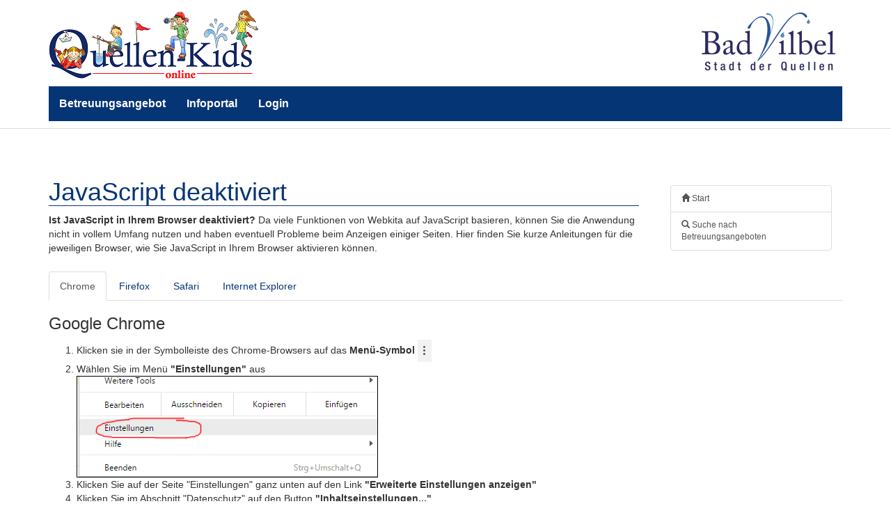

--- FILE ---
content_type: text/html;charset=UTF-8
request_url: https://www.webkita2.de/bad-vilbel/nojavascript;jsessionid=77E5B7798565B4B0E41D871DA10385C4?0
body_size: 7189
content:

<!DOCTYPE html PUBLIC "-//W3C//DTD XHTML 1.0 Strict//EN" "http://www.w3.org/TR/xhtml1/DTD/xhtml1-strict.dtd">
<html xmlns="http://www.w3.org/1999/xhtml">
<head><link rel="stylesheet" type="text/css" href="./bs-3.4.1/css/bootstrap.min-ver-7F89537EAF606BFF49F5CC1A7C24DBCA.css" />
<script type="text/javascript" src="./wicket/resource/org.apache.wicket.resource.JQueryResourceReference/jquery/jquery-3.4.1-ver-D19AFC7779BBA20E96683BE58B330F62.js"></script>
<script type="text/javascript" src="./wicket/resource/org.apache.wicket.ajax.AbstractDefaultAjaxBehavior/res/js/wicket-ajax-jquery-ver-3A8C326A8436172FC95523D517EBC88B.js"></script>
<script type="text/javascript" id="wicket-ajax-base-url">
/*<![CDATA[*/
Wicket.Ajax.baseUrl="nojavascript?0";
/*]]>*/
</script>
<link rel="stylesheet" type="text/css" href="font-awesome/css/font-awesome.min.css" />
<link rel="stylesheet" type="text/css" href="./wicket/resource/de.webkita.sb.common.ui.dashboard.SBDashboardPanel/SBDashboardPanel-ver-7A5EF4E00FA2032CAF07822BD218D68C.css" />
<link rel="stylesheet" type="text/css" href="https://cdnjs.cloudflare.com/ajax/libs/bootstrap-icons/1.10.5/font/bootstrap-icons.min.css" />
<link rel="stylesheet" type="text/css" href="./wicket/resource/de.webkita.pub.basebs.PublicBsWithLoginNavPanel/PublicBsWithLoginNavPanel-ver-1D5E9953F5D4EF8C76E2F17589CC7479.css" />
<script type="text/javascript" id="bootstrap-js" src="./bs-3.4.1/js/bootstrap.min-ver-2F34B630FFE30BA2FF2B91E3F3C322A1.js"></script>
<script type="text/javascript" src="./wicket/resource/de.agilecoders.wicket.extensions.markup.html.bootstrap.form.select.SelectJSReference/js/bootstrap-select-ver-B0EE8F4771FE9DC13FE8EAD0BF56AAB0.js"></script>
<link rel="stylesheet" type="text/css" href="./wicket/resource/de.webkita.intern.component.select.BOSSelectCSSReference/css/bootstrap-select-ver-36BB11D4C91D26D7DFD51BF73227D103.css" />
<link rel="stylesheet" type="text/css" href="./wicket/resource/de.webkita.intern.component.date.BOSBootstrapDatepickerReference/css/bootstrap-datepicker3-ver-5998447833DAA2C4620BE9686167D715.css" />
<script type="text/javascript" src="./wicket/resource/de.webkita.intern.component.date.BOSBootstrapDatepickerJsReference/js/bootstrap-datepicker-ver-7FED560655635AA81751CE0E8EDFC486.js"></script>
<script type="text/javascript" src="./wicket/resource/de.webkita.intern.component.date.BOSBootstrapDatepickerLangJsReference/locales/bootstrap-datepicker.de.min-ver-E379A61BAC6FB9CB1432AE048C00A2D4.js"></script>
<link rel="stylesheet" type="text/css" href="./wicket/resource/org.apache.wicket.extensions.ajax.markup.html.autocomplete.DefaultCssAutoCompleteTextField/DefaultCssAutoCompleteTextField-ver-36F7D39290145F0E7F84256F4D70471A.css" />
<script type="text/javascript" src="./wicket/resource/org.apache.wicket.extensions.ajax.markup.html.autocomplete.AutoCompleteBehavior/wicket-autocomplete-ver-87B4D8FBE8F6868632A6330A5F230215.js"></script>
<script type="text/javascript" >
/*<![CDATA[*/
Wicket.Event.add(window, "domready", function(event) { new Wicket.AutoComplete({"u":"./nojavascript;jsessionid=77E5B7798565B4B0E41D871DA10385C4?0-1.0-ConfirmationModal-Form-AdressFieldSection-Adress-Form-AdresseLokal-AdrForm-Strasse-formgroup-formgroup_body-Strasse","c":"ide","wr":false,"dt":"html"}, {preselect: false,maxHeight: 200,adjustInputWidth: true,useSmartPositioning: false,showListOnEmptyInput: false,ignoreBordersWhenPositioning: true,showListOnFocusGain: false,throttleDelay: 300,minInputLength: 1,parameterName: 'q',showCompleteListOnFocusGain: false});;});
/*]]>*/
</script>
<script type="text/javascript" src="js/bsmultimodal.js"></script>

<title>webKITA - Online</title>

<meta http-equiv="Content-Type" content="text/html; charset=UTF-8" />
<meta http-equiv="content-language" content="de" />
<meta http-equiv="Cache-Control" content="no-cache, no-store" />
<meta http-equiv="Pragma" content="no-cache" />
<meta http-equiv="Expires" content="0" />
<link rel="shortcut icon" href="pubres/favicon32.png" type="image/png">
<link rel="shortcut icon" href="pubres/favicon16.png" type="image/png">
<link rel="shortcut icon" href="pubres/favicon.ico" type="image/x-icon">
<link rel="apple-touch-icon" sizes="180x180" href="/apple-touch-icon.png">

<meta name="viewport" content="width=device-width, initial-scale=1">

<meta name="charset" content="UTF-8" />
<link rel="stylesheet" type="text/css" href="./wicket/resource/de.webkita.pub.basebs.ExternBsBasePage/ExternBsBasePage-ver-688D79FBC8C1C6845012F6DF21137733.css" />
<link rel="stylesheet" type="text/css" href="pubres/base-3.26.65.css" media="screen, projection" />
<link rel="stylesheet" type="text/css" href="pubres/print-3.26.65.css" media="print" />
<link rel="stylesheet" type="text/css" href="./bs-3.4.1/css/bootstrap.min-ver-7F89537EAF606BFF49F5CC1A7C24DBCA.css" media="print" />
<script type="text/javascript" src="js/focusHandler.js"></script>
<script type="text/javascript" src="js/offcanvas.js"></script>
<script type="text/javascript" >
/*<![CDATA[*/
Wicket.Event.add(window, "domready", function(event) { 
Wicket.Ajax.ajax({"u":"./nojavascript;jsessionid=77E5B7798565B4B0E41D871DA10385C4?0-1.0-DeleteBenutzerModal-dialog-footer-buttons-0-button","m":"POST","c":"id1d","f":"id1c","sc":"DeleteBenutzerModal:dialog:footer:buttons:0:button","e":"click"});;
Wicket.Ajax.ajax({"u":"./nojavascript;jsessionid=77E5B7798565B4B0E41D871DA10385C4?0-1.0-DeleteBenutzerModal-dialog-footer-buttons-1-button","c":"id1f","bsh":[function(attrs, jqXHR, settings){document.location.hash='id1e';$('#id1e').modal('hide');}],"e":"click"});;
var PasswordtogglePwElement = document.getElementById('PasswordtogglePw');
if (PasswordtogglePwElement) {PasswordtogglePwElement.addEventListener('change', function (e) {
    const passwordInput = document.getElementById('id1');
    if (e.target.checked) {
        passwordInput.type = 'text';
    } else {
        passwordInput.type = 'password';
    }
});};
$('#id1e').modal({keyboard:true, show:false});
    function scrollToAnchor(anchor) {        var element = document.querySelector(anchor);        if (element) {            element.scrollIntoView({ behavior: 'smooth', block: 'center' });        }    }    if (window.location.hash) {        scrollToAnchor(window.location.hash);    };
Wicket.Ajax.ajax({"u":"./nojavascript;jsessionid=77E5B7798565B4B0E41D871DA10385C4?0-1.0-ConfirmationModal-dialog-footer-buttons-0-button","m":"POST","c":"id21","f":"id20","sc":"ConfirmationModal:dialog:footer:buttons:0:button","i":"id21--ajax-indicator","e":"click"});;
Wicket.Ajax.ajax({"u":"./nojavascript;jsessionid=77E5B7798565B4B0E41D871DA10385C4?0-1.0-ConfirmationModal-dialog-footer-buttons-1-button","c":"id23","bsh":[function(attrs, jqXHR, settings){document.location.hash='id22';$('#id22').modal('hide');}],"e":"click"});;
$('#id7').selectpicker({"container":"body"});;
$('#id8').datepicker({"autoclose":true,"todayHighlight":true,"language":"de","format":"dd.mm.yyyy"});;
Wicket.Ajax.ajax({"u":"./nojavascript;jsessionid=77E5B7798565B4B0E41D871DA10385C4?0-1.0-ConfirmationModal-Form-AdressFieldSection-Adress-Form-AdrSelection-formgroup-formgroup_body-AdrSelection","m":"POST","c":"idd","e":"change"});;
Wicket.Ajax.ajax({"u":"./nojavascript;jsessionid=77E5B7798565B4B0E41D871DA10385C4?0-1.1-ConfirmationModal-Form-AdressFieldSection-Adress-Form-AdrSelection-formgroup-formgroup_body-AdrSelection","m":"POST","c":"idd","e":"change"});;
$('#idd').selectpicker({"container":"body"});;
$('#id24').modal({keyboard:true, show:false});
$(document).ready(function(){$('[data-toggle="popover"]').popover(); });;
$('#id1a').datepicker({"autoclose":true,"todayHighlight":true,"language":"de","format":"dd.mm.yyyy","endDate":"13.12.2025"});;
$('#id1b').datepicker({"autoclose":true,"todayHighlight":true,"language":"de","format":"dd.mm.yyyy","endDate":"13.12.2025"});;
$('#id22').modal({keyboard:true, show:false});
Wicket.Event.publish(Wicket.Event.Topic.AJAX_HANDLERS_BOUND);
;});
/*]]>*/
</script>
</head>

<body class="wk_body_style">

	<nav class="navbar navbar-fixed-top" style="padding-top: 5px; background: #fff;">
		<div class="container">
			<div class="wk_navbar_background">
				<div class="header-bad-vilbel">
					<a href="./start;jsessionid=77E5B7798565B4B0E41D871DA10385C4">
						<img class="img-responsive header-quellenkids" src="pubres/logo-quellenkids.png" alt="Logo Kitaportal Qellenkids">
					</a>
					<div>
						<img class="img-responsive header-logo" src="pubres/logo-bad-vilbel.png" alt="Logo Bad Vilbel">
					</div>
				</div>
				<div class="navbar-header">
					<button aria-controls="navbar" aria-expanded="false" data-target="#navbar" data-toggle="collapse" class="navbar-toggle collapsed" type="button">
						<span class="sr-only">Toggle navigation</span>
						<span class="icon-bar"></span>
						<span class="icon-bar"></span>
						<span class="icon-bar"></span>
					</button>
				</div>
				<div id="navbar" class="collapse navbar-collapse">
					<ul class="nav navbar-nav">
						<li>
							<a href="./suche;jsessionid=77E5B7798565B4B0E41D871DA10385C4">Betreuungsangebot</a>
						</li>
						<li>
							<a href="./infoportal;jsessionid=77E5B7798565B4B0E41D871DA10385C4">Infoportal</a>
						</li>

						

						<li id="id25"><a href="./sb/login;jsessionid=77E5B7798565B4B0E41D871DA10385C4">Login</a></li>

						
					</ul>
				</div>
			</div>
		</div>
	</nav>
	<div id="id1e" class="modal" tabindex="-1" data-backdrop="false" role="dialog" aria-labelledby="id26" aria-hidden="true">
            <div class="modal-dialog modal-lg">
                <div class="modal-content">
                    <div class="modal-header">
                        <button type="button" class="close" data-dismiss="modal" aria-hidden="true" id="id27">&times;</button>
                        <h4 class="modal-title" id="id26">Elternkonto löschen</h4>
                    </div>
                    <div class="modal-body">
                        
		
		<br>
		<div style="margin-bottom: 20px; max-height: 400px; overflow:auto;" id="id28">Sind Sie sicher, dass Sie Ihr Benutzerkonto löschen möchten? Alle Ihre abgegebenen Vormerkungen und erhaltenen Platzangebote werden gelöscht!</div>
		<form id="id1c" method="post" action="./nojavascript;jsessionid=77E5B7798565B4B0E41D871DA10385C4?0-1.-DeleteBenutzerModal-Form"><div style="width:0px;height:0px;position:absolute;left:-100px;top:-100px;overflow:hidden" class="hidden-fields"><input type="text" tabindex="-1" autocomplete="off"/><input type="submit" tabindex="-1" name="DeleteBenutzerModal:dialog:footer:buttons:0:button" onclick=" var b=document.getElementById('id1d'); if (b!=null&amp;&amp;b.onclick!=null&amp;&amp;typeof(b.onclick) != 'undefined') {  var r = Wicket.bind(b.onclick, b)(); if (r != false) b.click(); } else { b.click(); };  return false;"  /></div>
			<div class="row">
				<div class="col-xs-12"><div class=" form-group required">
            <label class="control-label" for="id1">Bitte geben Sie zur Überprüfung Ihr Benutzerkennwort ein</label>
            
            

            <div class="input-group"><input class="form-control" type="password" placeholder="" value="" name="Password:formgroup:formgroup_body:Password" id="id1"/><span class="input-group-addon"><input type="checkbox" id="PasswordtogglePw"> Zeigen</span></div>
            
             <div class="row">
            	<div class="col-xs-12">
            		
		            
		            
	            </div>
            </div>

            
            
        </div></div>
			</div>
		</form>
	
                    </div>
                    <div class="modal-footer">
                        
                            <button type="button" id="id1d" class="btn  btn-danger">
            <i class="glyphicon glyphicon-remove"></i>&nbsp;Benutzerkonto löschen
        </button>
                        
                            <button type="button" id="id1f" data-dismiss="modal" class="btn  btn-default">Abbrechen</button>
                        
                    </div>
                </div>
            </div>
        </div>
	<div id="id29" style="display:none" data-wicket-placeholder=""></div>
	<div class="col-xs-12" style="color: red;" id="id2a">
            
        </div>
	
		<div class="container wk_container_formatter">
			


	<noscript>
		<div class="alert alert-warning">
			<div class="row">
				<div class="col col-xs-12 col-sm-2 text-center">
					<span class="glyphicon glyphicon-warning-sign" aria-hidden="true"
						style="font-size: 50px;"></span>
				</div>
				<div class="col col-xs-12 col-sm-10">
					<strong>Ist JavaScript in Ihrem Browser deaktiviert?</strong>&nbsp;<span>Da
						viele Funktionen von Webkita auf JavaScript basieren, können Sie
						die Anwendung nicht in vollem Umfang nutzen und haben eventuell
						Probleme beim Anzeigen einiger Seiten. Hier finden Sie kurze
						Anleitungen für die jeweiligen Browser, wie Sie JavaScript in
						Ihrem Browser aktivieren können.</span>
				</div>
			</div>
			<div class="row">
			<div class="col col-xs-12 text-center">
				<a href="./nojavascript;jsessionid=77E5B7798565B4B0E41D871DA10385C4" class="btn  btn-lg btn-link">
            <i class="glyphicon glyphicon-arrow-right"></i>&nbsp;Anleitung: JavaScript aktivieren
        </a>
			</div>
			</div>
		</div>
	</noscript>



		</div>
		
		
		<div>
		
		
		<div class="visible-xs visible-sm visible-md">
		
		
		
		
		
		
		
		
		
				
		
		
		</div>
			<div class="container">
				<div class="row row-offcanvas row-offcanvas-right">
					
						
					<div class="col-md-8 col-lg-9 ">
						<div class="row">
							<div class="col-md-12" style="margin-top:20px;" id="id2b">
<div class="clearfix container">
	<div >
		<div class = "sb-dashboard" ></div>
	</div>
	<div id="endOfDashboard"></div>
</div> 
</div>
						</div>
						<div class="row">
							<div class="col-md-12">
								<h1 class="wk_page_headline">JavaScript deaktiviert</h1>
								<p class="wk_menu_button hidden-sm hidden-xs hidden-md hidden-xm hidden-lg">
									<button class="btn btn-primary btn-xs" data-toggle="offcanvas" type="button" name="ContainerFluid:MenuCanvas:ContentContainer:ToggleButton" id="id2c">
            Menü
        </button>
								</p>
							</div>
							
							
							<div class="wk_page_description col-md-12">
								<p><strong>Ist JavaScript in Ihrem Browser deaktiviert?</strong> Da viele Funktionen von Webkita auf JavaScript basieren, können Sie die Anwendung nicht in vollem Umfang nutzen und haben eventuell Probleme beim Anzeigen einiger Seiten. Hier finden Sie kurze Anleitungen für die jeweiligen Browser, wie Sie JavaScript in Ihrem Browser aktivieren können.</p>
							</div>
						</div>
							
					</div>
					<div class="wk_nav_panel col-xs-0 col-sm-0 col-md-4 col-lg-3 hidden-xs">
						
	
<div class = "hidden-xs hidden-sm hidden-md">
	<div class="wk_sidebar_nav">
		<div id="sidebar" class="col-xs-12 sidebar-offcanvas">
			<div class="list-group">
				<a class="list-group-item" href="./start;jsessionid=77E5B7798565B4B0E41D871DA10385C4">
            <i class="glyphicon glyphicon-home"></i>&nbsp;Start
        </a>
				
				
				<a id="id2d" style="display:none" data-wicket-placeholder=""></a>
				
				<a class="list-group-item" href="./suche;jsessionid=77E5B7798565B4B0E41D871DA10385C4">
            <i class="glyphicon glyphicon-search"></i>&nbsp;Suche nach Betreuungsangeboten
        </a>
				
				
				
				
				
				
				
				
				
				
			</div>
		</div>
	</div>
</div>
<div class = "visible-xs visible-sm visible-md">
			<div class = "sub">
				<div class="navbar-header" style="position: fixed !important; z-index:2;right: 50px !important; top: 150px !important; " id="id2e">
					<button aria-controls="navbar" aria-expanded="false" data-target="#secondnavbar" data-toggle="collapse" class="navbar-toggle collapsed navbar-fixed-top" type="button">
						<span class="sr-only">Toggle navigation</span>
						<span class="icon-bar"></span>
						<span class="icon-bar"></span>
						<span class="icon-bar"></span>
					</button>
				</div>
				<div id="secondnavbar" class="collapse navbar-collapse" style="position: fixed !important; z-index:2; padding: 0px;right: 50px !important; top: 150px !important; ">
					<div class="list-group">
						<a class="list-group-item" href="./start;jsessionid=77E5B7798565B4B0E41D871DA10385C4">
            <i class="glyphicon glyphicon-home"></i>&nbsp;Start
        </a>
						
						
						<a id="id2f" style="display:none" data-wicket-placeholder=""></a>
						
						<a class="list-group-item" href="./suche;jsessionid=77E5B7798565B4B0E41D871DA10385C4">
            <i class="glyphicon glyphicon-search"></i>&nbsp;Suche nach Betreuungsangeboten
        </a>
						
						
						
						
						
						
						
						
						
						
					</div>
			</div>
		</div>
</div>


					</div>		
				</div>
			</div>
			
	<div class="container">
		
		<div>

<!-- 	<div class="panel panel-default">
		<div class="panel-body"> -->

			<!-- <p wicket:id="info"></p> -->

			<div class="tabbable">
            <ul class="nav nav-tabs">
                <li class="tab0 active"><a href="./nojavascript;jsessionid=77E5B7798565B4B0E41D871DA10385C4?0-1.-howto-tabs-tabs~container-tabs-0-link"><span>Chrome</span></a></li><li class="tab1"><a href="./nojavascript;jsessionid=77E5B7798565B4B0E41D871DA10385C4?0-1.-howto-tabs-tabs~container-tabs-1-link"><span>Firefox</span></a></li><li class="tab2"><a href="./nojavascript;jsessionid=77E5B7798565B4B0E41D871DA10385C4?0-1.-howto-tabs-tabs~container-tabs-2-link"><span>Safari</span></a></li><li class="tab3"><a href="./nojavascript;jsessionid=77E5B7798565B4B0E41D871DA10385C4?0-1.-howto-tabs-tabs~container-tabs-3-link"><span>Internet Explorer</span></a></li>
            </ul>
            <div class="tab-content">


	<h3>Google Chrome</h3>

	

	<ol>
		<li>Klicken sie in der Symbolleiste des Chrome-Browsers auf das <strong>Menü-Symbol</strong>
			<img alt="Menü-Symbol in Chrome" src="images/nojavascript/chrome-menu.png"></img>
		</li>
		<li>Wählen Sie im Menü <strong>"Einstellungen"</strong> aus <img style="max-width: 60%; border: 1px solid black;" class="img-responsive" alt="Einstellungen auswählen" src="images/nojavascript/chrome-einstellungen.png"></img>
		</li>

		<li>Klicken Sie auf der Seite "Einstellungen" ganz unten auf den
			Link <strong>"Erweiterte Einstellungen anzeigen"</strong>

		</li>
		<li>Klicken Sie im Abschnitt "Datenschutz" auf den Button <strong>"Inhaltseinstellungen..."</strong>
			<img style="max-width: 60%; border: 1px solid black;" class="img-responsive" alt="Button Inhaltseinstellungen" src="images/nojavascript/chrome-inhaltseinstellungen.png"></img>
		</li>
		<li>Im Fenster "Inhaltseinstellungen" wählen Sie im Abschnitt
			"JavaScript" <strong>"Ausführung von JavaScript für alle
				Websites zulassen (empfohlen)"</strong>
		</li>
		<li>Bestätigen Sie Ihre neue Einstellung mit dem Button <strong>"Fertig"</strong>
			<img style="max-width: 60%; border: 1px solid black;" class="img-responsive" alt="Javascript aktivieren" src="images/nojavascript/chrome-enable.png"></img>
		</li>
	</ol>




	<p>Wenn Sie erneut die <a href="./start;jsessionid=77E5B7798565B4B0E41D871DA10385C4" class="btn  btn-link">
            <i class="glyphicon glyphicon-home"></i>&nbsp;Startseite
        </a> aufrufen, sollte JavaScript
		aktiviert sein und Sie können das System wieder in vollem Umfang
		nutzen.</p>

</div>
        </div>


<!-- 		</div>
	</div> -->


</div>
	
	</div>
	
			<div id="id22" class="modal" tabindex="-1" role="dialog" aria-labelledby="id30" aria-hidden="true">
            <div class="modal-dialog modal-lg">
                <div class="modal-content">
                    <div class="modal-header">
                        <button type="button" class="close" data-dismiss="modal" aria-hidden="true" id="id31">&times;</button>
                        <h4 class="modal-title" id="id30">&nbsp;</h4>
                    </div>
                    <div class="modal-body">
                        
		<div style="overflow: hidden;">
			
		</div>
		<hr>

		<form id="id20" method="post" action="./nojavascript;jsessionid=77E5B7798565B4B0E41D871DA10385C4?0-1.-ConfirmationModal-Form">
			<div id="id33" class=" form-group required">
            
            
            

            <select class="form-control" name="SelectField:formgroup:formgroup_body:SelectField" id="id7">
<option selected="selected" value="">Bitte wählen</option>
</select>
            
             <div class="row">
            	<div class="col-xs-12">
            		
		            
		            
	            </div>
            </div>

            
            
        </div>
		
			<div>
				<div class=" form-group required">
            
            
            

            <textarea rows="3" class="form-control" type="text" name="TextAreaSection:TextArea:formgroup:formgroup_body:TextArea" id="id6"></textarea>
            
             <div class="row">
            	<div class="col-xs-12">
            		
		            
		            
	            </div>
            </div>

            
            
        </div>
			</div>
			<div id="id34">
				<div class=" form-group required">
            
            
            

            <input class="form-control" type="text" placeholder="Datum" value="" name="DateSection:Date:formgroup:formgroup_body:Date" id="id8"/>
            
             <div class="row">
            	<div class="col-xs-12">
            		
		            
		            
	            </div>
            </div>

            
            
        </div>
			</div>
			<div>
				<div id="id36"><div class=" form-group required">
            
            
            

            <input class="form-control" type="text" placeholder="" value="" name="TextFieldSection:Text:formgroup:formgroup_body:Text" id="id9"/>
            
             <div class="row">
            	<div class="col-xs-12">
            		
		            
		            
	            </div>
            </div>

            
            
        </div></div>
			</div>
			
			<div>
				<div id="id37"><div class=" form-group required">
            
            
            

            <input class="form-control" type="text" placeholder="" value="" name="TimeFieldSection:Time:formgroup:formgroup_body:Time" id="ida"/>
            
             <div class="row">
            	<div class="col-xs-12">
            		
		            
		            
	            </div>
            </div>

            
            
        </div></div>
			</div>
			
			<div>
				<div id="id38"><div class=" form-group required">
            
            
            

            <input class="form-control" type="text" placeholder="" value="" name="IntegerFieldSection:Integer:formgroup:formgroup_body:Integer" id="idb"/>
            
             <div class="row">
            	<div class="col-xs-12">
            		
		            
		            
	            </div>
            </div>

            
            
        </div></div>
			</div>
			
			<div>
				<div id="id39">
	<div id="id3a">
		<span>

	<a href="#/" style="margin-left:8px;" title="Kurzhilfe &#039;Adresse&#039;" data-toggle="popover" data-trigger="focus" data-content="Geben Sie hier bitte Ihren Hauptwohnsitz an">
		<span class="glyphicon glyphicon-question-sign" aria-hidden="true"></span>
	</a>

	<div id="id24" class="modal fade" tabindex="-1" role="dialog" aria-labelledby="id3b" aria-hidden="true">
            <div class="modal-dialog">
                <div class="modal-content">
                    <div class="modal-header">
                        <button type="button" class="close" data-dismiss="modal" aria-hidden="true" id="id3c">&times;</button>
                        <h4 class="modal-title" id="id3b">Kurzhilfe &#039;Adresse&#039;</h4>
                    </div>
                    <div class="modal-body">
                        
		<div style="overflow: hidden;">
		<span>Geben Sie hier bitte Ihren Hauptwohnsitz an</span>
		</div>
		
	
                    </div>
                    
                </div>
            </div>
        </div>

</span> <span>Stadt Bad Vilbel</span>

		<span><div id="id3d" class=" form-group required">
            <label class="control-label" for="idd">Anschrift</label>
            
            

            <select class="form-control" name="AdressFieldSection:Adress:Form:AdrSelection:formgroup:formgroup_body:AdrSelection" id="idd">
<option selected="selected" value="2">Adresse innerhalb der Stadt Bad Vilbel</option>
<option value="3">Adresse außerhalb der Stadt Bad Vilbel</option>
</select>
            
             <div class="row">
            	<div class="col-xs-12">
            		
		            
		            
	            </div>
            </div>

            
            
        </div></span> <br />

		<div id="id3e">
	<div class="form-group" id="id3f">
		<div class="row">
			<div class="col-md-6">
				<div class=" form-group required">
            <label class="control-label" for="ide">Straße</label>
            
            

            <input class="form-control" type="text" placeholder="" value="" name="AdressFieldSection:Adress:Form:AdresseLokal:AdrForm:Strasse:formgroup:formgroup_body:Strasse" id="ide" autocomplete="off" maxlength="200"/>
            
             <div class="row">
            	<div class="col-xs-12">
            		
		            
		            
	            </div>
            </div>

            
            <p class="help-block">Bitte geben Sie die Anfangsbuchstaben der Straße ein und wählen Sie die Straße aus der Vorschlagsliste aus.</p>
        </div>
			</div>
			<div id="id40" style="display:none" data-wicket-placeholder=""></div>
			<div class="col-md-3">
				<div class=" form-group required">
            <label class="control-label" for="idf">Hausnummer</label>
            
            

            <input class="form-control" type="text" placeholder="" value="" name="AdressFieldSection:Adress:Form:AdresseLokal:AdrForm:Hausnummer:formgroup:formgroup_body:Hausnummer" id="idf" maxlength="10"/>
            
             <div class="row">
            	<div class="col-xs-12">
            		
		            
		            
	            </div>
            </div>

            
            
        </div>
			</div>
			<div class="col-md-3">
				<div class=" form-group">
            <label class="control-label" for="id10">Zusatz</label>
            
            

            <input class="form-control" type="text" placeholder="" value="" name="AdressFieldSection:Adress:Form:AdresseLokal:AdrForm:HausNrZusatz:formgroup:formgroup_body:HausNrZusatz" id="id10" maxlength="20"/>
            
             <div class="row">
            	<div class="col-xs-12">
            		
		            
		            
	            </div>
            </div>

            
            <p class="help-block">Zusatz zur Hausnummer, z. B. a</p>
        </div>
			</div>
		</div>
		<div class=" form-group">
            <label class="control-label" for="id12">Straßenzusatz</label>
            
            

            <input class="form-control" type="text" placeholder="" value="" name="AdressFieldSection:Adress:Form:AdresseLokal:AdrForm:StrasseZusatz:formgroup:formgroup_body:StrasseZusatz" id="id12" maxlength="80"/>
            
             <div class="row">
            	<div class="col-xs-12">
            		
		            
		            
	            </div>
            </div>

            
            <p class="help-block">Sonstige Erläuterungen zur Straße</p>
        </div>
	<input type="hidden" value="jg71ITPGCEfRIxHOm8YPjAWggG4" name="AdressFieldSection:Adress:Form:AdresseLokal:AdrForm:csrfToken"/></div>
</div>

		<div id="id41" style="display:none" data-wicket-placeholder=""></div>

		<div class="row">
			<div id="id42" style="display:none" data-wicket-placeholder=""></div>
		</div>

		<div>
            
        </div>
		<input type="hidden" value="jg71ITPGCEfRIxHOm8YPjAWggG4" name="AdressFieldSection:Adress:Form:csrfToken"/>
	</div>
</div>
			</div>
			
			<div id="id43">
	<div id="id44">
		<div class="row">
			<div class="col-md-12">
				<label>Bitte geben Sie an, wann und wie die Eltern Sie beauftragt haben, die Daten zu bearbeiten.</label>
			</div>
		</div>
		<div class="col-md-12">
				<div style="color: red;" id="id45">
            
        </div>
			</div>
		<div class="row">
			<div class="col-md-4"><div class=" form-group">
            <label class="control-label" for="id1a">Eltern sind erschienen am:</label>
            
            

            <input class="form-control" type="text" placeholder="Datum" value="" name="AnalogBearbeiten:Form:DatumElternErschienAm:formgroup:formgroup_body:DatumElternErschienAm" id="id1a"/>
            
             <div class="row">
            	<div class="col-xs-12">
            		
		            
		            
	            </div>
            </div>

            
            
        </div></div>
			<div class="col-md-4"><div class=" form-group">
            <label class="control-label" for="id1b">Siehe Schriftstück vom:</label>
            
            

            <input class="form-control" type="text" placeholder="Datum" value="" name="AnalogBearbeiten:Form:DatumSchriftstueckVom:formgroup:formgroup_body:DatumSchriftstueckVom" id="id1b"/>
            
             <div class="row">
            	<div class="col-xs-12">
            		
		            
		            
	            </div>
            </div>

            
            
        </div></div>
			<input type="hidden" value="jg71ITPGCEfRIxHOm8YPjAWggG4" name="AnalogBearbeiten:Form:csrfToken"/>
		</div>
	</div>
</div>
			
			<div>
				<div id="id46"><div class="checkbox"><label for="id47"><input type="checkbox" name="SichtbarimElternkontoFieldSection:SichtbarimElternkonto:label:SichtbarimElternkonto" id="id47"></input> Sichtbar im Elternkonto</label></div></div>
			</div>
			
			
			<div id="id48">
            
        </div>
		</form>
	
                    </div>
                    <div class="modal-footer">
                        
                            <button type="button" id="id21" class="btn  btn-success">
            <i class="glyphicon glyphicon-ok"></i>&nbsp;OK
        </button><span style="display:none;" class="wicket-ajax-indicator" id="id21--ajax-indicator"><img src="./wicket/resource/org.apache.wicket.ajax.AbstractDefaultAjaxBehavior/indicator-ver-03CE3DCC84AF110E9DA8699A841E5200.gif" alt=""/></span>
                        
                            <button type="button" id="id23" data-dismiss="modal" class="btn  btn-default">Abbrechen</button>
                        
                    </div>
                </div>
            </div>
        </div>
		</div>
	
		<div class="wk_notification_container hidden-xs hidden-sm hidden-md" style="width: 400px; position: fixed; bottom: 50px; right: 30px; z-index: 999999;" id="id49">
	
</div>
		<div class="wk_notification_container visible-xs visible-sm visible-md" style="position: fixed; bottom: 50px; right: 10px; z-index: 999999;" id="id4a">
	
</div>
	
	<div class="footer">
		<div class="container-fluid">
			<div class="row">
				<div class="col-xs-12">
					<a id="footer-link" href="./nojavascript;jsessionid=77E5B7798565B4B0E41D871DA10385C4?0-1.-Impressum" class="btn  btn-link">
            Impressum
        </a>
					<a style="color: #fff;" href="./nojavascript;jsessionid=77E5B7798565B4B0E41D871DA10385C4?0-1.-Datenschutz" class="btn  btn-link">
            Datenschutz
        </a>
					<div class="pull-right">
						<div id="footer-link">powered by webKITA 3.26.65 <a href="https://www.webkita.de" target="_blank">www.webkita.de</a></div>
					</div>
				</div>
			</div>
		</div>
	</div>
</body>
</html>

--- FILE ---
content_type: text/css
request_url: https://www.webkita2.de/bad-vilbel/wicket/resource/de.webkita.sb.common.ui.dashboard.SBDashboardPanel/SBDashboardPanel-ver-7A5EF4E00FA2032CAF07822BD218D68C.css
body_size: 313
content:
@charset "ISO-8859-1";


.btn-custom {
            display: inline-block;
            margin: 5px;
            padding: 10px;
}
        
.btn-custom i {
	font-size: 40px;
    width: 45px;
	height: 50px;
    display: block;
}

.sb-dashboard {
    display: flex;
    flex-wrap: wrap;
}

.sb-dashboard-tile {
    flex: 1 1 auto;
}

@charset "ISO-8859-1";

.lbl-custom
{
	text-align:center; 
	width: 80px; 
	overflow-wrap: break-word; 
	hyphens: auto; 
	font-size:12px;
}



--- FILE ---
content_type: text/css
request_url: https://www.webkita2.de/bad-vilbel/wicket/resource/de.webkita.pub.basebs.PublicBsWithLoginNavPanel/PublicBsWithLoginNavPanel-ver-1D5E9953F5D4EF8C76E2F17589CC7479.css
body_size: 1712
content:
@CHARSET "UTF-8";

.navbar-aside {
    position: fixed !important;
    top: 100px !important;
    left: -250px;
    width: 250px;
    height: 100%;
    background-color: #333;
    overflow-x: hidden;
    transition: 0.3s;
    padding-top: 60px;
}

.sub {

}

.sub .navbar-header {
	background-color: #fff;
}

.sub .navbar-toggle{
	margin-right:0px;
}

.sub .navbar-header button{
	margin-top:0px;
	margin-bottom:0px;
}

@media screen and (min-width: 768px) {
	
    .sub .navbar-collapse.collapse {
        display: none !important;
        height: auto !important;
        padding-bottom: 0;
        overflow: visible !important;
    }
	.sub .collapse.in {
		display: block !important;
	}
	.sub .navbar-toggle {
        display: block !important;
    }
}

@media screen and (max-width: 768px) {

    .navbar-aside {
        left: -250px; /* Hidden by default */
    }

    .navbar-aside.active {
        left: 0; /* Show the sidebar when active */
    }

}

.form-group.required .control-label:after
{ 
    color: #d00;
    content: "*";
    position: absolute;
    margin-left: 5px;
    margin-top:0px;
	font-weight: bold;
	font-size: 14px;
}

.datenschutz_text
{
	max-height: 400px;
	height: 400px;
	border: 1px solid #cccccc;
	padding: 5px;
	overflow: auto;
	background: #ffffff;
	border-radius: 4px;
}





a,
a.btn.btn-link
{
	color: #ea540f;
}

.wk_ip_background a.a.btn.btn-link
{
	color: #337ab7;
}

.wk_ip_background
{
	background-color: #eee;
	margin-top: -15px;
}

.jumbotron p
{
	font-size: 14px;
	font-weight: 400;
}

.wk_ip_background .container
{
	margin-top: 10px;
}

.list-unstyled
{
	margin-top: 10px;
}

a:hover,
a.btn.btn-link:hover
{
	color: #333;
}

nav.navbar_color,
{
	background-color: #fff;
}

.container .blog
{
	margin-top: 100px;
}

.navbar-default .navbar-nav > li > a,
.dropdown-menu li a,
.navbar-default .btn-link
{
	color: #ea540f;
}

.navbar-default .navbar-nav > li > a .glyphicon,
.dropdown-menu li a .glyphicon,
.navbar-default .btn-link .glyphicon
{
	color: #777;
}

.navbar-default .btn-link .glyphicon-import
{
	color: #ea540f;
}

.jumbotron,
.container
{
	background: #fff;
}

.container
{
	padding-bottom: 10px;
}

.infoportal-previewbox
{
	margin-bottom: 0.5em;
	padding-bottom: 0.5em;
	padding-left: 0.5em;
	border: 1px solid #f0f0f0;
	border-radius: 6px 6px 6px 6px;
	background-color: #f9f9f9;
}

.infoportal-preview
{
	height: 11.1em;
	margin-bottom: 1em;
	overflow: hidden;
}

.child_article .bottom_buttom
{
	position: absolute;
	bottom: 0;
}

.child_article.header_content
{
	
}

.child_article
{
	padding: 0 10px;
}

.modal-footer
{
	background-color: #f5f5f5;
	border-radius: 0 0 6px 6px;
}

.panel-title a
{
	color: #ea540f;
	display: block;
}

.panel-group .panel
{
	border: 1px solid #e5e5e5;
}

.header_border
{
	border-bottom: 1px solid #e5e5e5;
}

h1.Headline
{
	color: #ea540f;
	border-bottom: 1px solid #ea540f;
}

.uebersicht a.btn
{
	padding: 0;
}
.addButton
{
	margin-bottom: 10px;
}

ul.dropdown-menu li a.btn
{
	text-align: left;
}

.wk_kachel
{
	background: #fafafa;
	border: 1px solid #ddd; 
	border-radius: 4px;
	padding: 5px;
	height: 100%;
	min-width: 320px;
	box-shadow: 1px 1px 2px;
}

.wk_kachel:hover
{
	box-shadow: 2px 2px 3px;
}

.wk_kachel:hover h2
{
	color: #ea540f;
}

#listeElement .col-lg-3.col-md-4.col-sm-6.col-xs-12
{
	margin: 10px 0;
}

.wk_kachel a span.hyperspan
{
	opacity: 3;
	position: absolute;
	width: 94%;
	height: 100%;
	left: 0;
	top: 0;
	z-index: 1;
	margin-left: 10px;
}

.navbar-header .navbar-brand
{
	float: none;
}

.table.table-hover tr:hover
{
	cursor: pointer;
}

.table.table-hover tr.navigation:hover,
.table.table-hover tr.headers:hover
{
	cursor: auto;
}

table.table
{
	background-color: #fff;
	border: 1px solid #ddd;
}

.uebersicht .btn.btn-success,
.uebersicht .btn.btn-disabled
{
	margin: 5px 0;
	padding: 0 5px;
}

.uebersicht img
{
	margin: 5px 0;
}

.wk_button_abstand
{
	margin-top: 10px;
}

.wk_intern_container
{
	background-color: #fff;
}

.wk_intern_container h1
{
	color: #ea540f;
	border-bottom: 2px solid #ea540f;
}

.wk_einr_table
{
	margin-top: 20px;
}

.wk_sub_panel
{
	float: left;
	margin-top: 20px;
}

.wk_sdv_panel
{
	margin-top: 20px;
	height: 90%;
}

.wk_sdv_subpanel
{
	border: 1px solid #ddd;
	border-radius: 4px 4px 0 0;
	padding: 5px;
	height: 100%;
}

.wk_bearbeiten_button
{
	margin-bottom: 5px;
	/*float: right;*/
}

.wk_label_Panel
{
	font-weight: bold;
}

.wicket-aa-container
{
	z-index: 5000 !important;
}

.form-group.required .control-label:after
{ 
    color: #d00;
    content: "*";
    position: absolute;
    margin-left: 5px;
    margin-top:0px;
	font-weight: bold;
	font-size: 14px;
}

/* Übersteuert display: block aus Bootstrap 3.3.2. Wird benötigt, Navbar nicht zu hoch wird */
.navbar-brand > img
{
	display: inline-block;
}

.wk_choose_button
{
	margin-bottom: 10px;
}

.input-group .input-group-addon.glyphicon.glyphicon-asterisk
{
	color: #dc4442;
	font-size: 10px;
	padding: 6px 10px;
}

.has-error .btn-default
{
	border-color: #a94442;
	color: #a94442;
}

.tooltip-wrapper {
    display: inline-block;
}

.jumbotron h1
{
	font-size: 40px;
}

td.wk_freigabe_highlight
{
	background-color: #f7f7f9;
}

.wk_underline
{
	border-bottom: 1px solid #e5e5e5;
}

.vjs-poster
{
	background-color: #FFF;
}

--- FILE ---
content_type: text/css
request_url: https://www.webkita2.de/bad-vilbel/wicket/resource/de.webkita.intern.component.select.BOSSelectCSSReference/css/bootstrap-select-ver-36BB11D4C91D26D7DFD51BF73227D103.css
body_size: 2563
content:
/*!
 * Bootstrap-select v1.13.10 (https://developer.snapappointments.com/bootstrap-select)
 *
 * Copyright 2012-2019 SnapAppointments, LLC
 * Licensed under MIT (https://github.com/snapappointments/bootstrap-select/blob/master/LICENSE)
 */
select.bs-select-hidden, .bootstrap-select>select.bs-select-hidden,
	select.selectpicker {
	display: none !important;
}

.bootstrap-select {
	width: 220px \0;
	/*IE9 and below*/
	vertical-align: middle;
}

.bootstrap-select>.dropdown-toggle {
	position: relative;
	width: 100%;
	text-align: right;
	white-space: nowrap;
	display: -webkit-inline-box;
	display: -webkit-inline-flex;
	display: -ms-inline-flexbox;
	display: inline-flex;
	-webkit-box-align: center;
	-webkit-align-items: center;
	-ms-flex-align: center;
	align-items: center;
	-webkit-box-pack: justify;
	-webkit-justify-content: space-between;
	-ms-flex-pack: justify;
	justify-content: space-between;
}

.bootstrap-select>.dropdown-toggle:after {
	margin-top: -1px;
}

.bootstrap-select>.dropdown-toggle.bs-placeholder, .bootstrap-select>.dropdown-toggle.bs-placeholder:hover,
	.bootstrap-select>.dropdown-toggle.bs-placeholder:focus,
	.bootstrap-select>.dropdown-toggle.bs-placeholder:active {
	color: #999;
}

.bootstrap-select>.dropdown-toggle.bs-placeholder.btn-primary,
	.bootstrap-select>.dropdown-toggle.bs-placeholder.btn-secondary,
	.bootstrap-select>.dropdown-toggle.bs-placeholder.btn-success,
	.bootstrap-select>.dropdown-toggle.bs-placeholder.btn-danger,
	.bootstrap-select>.dropdown-toggle.bs-placeholder.btn-info,
	.bootstrap-select>.dropdown-toggle.bs-placeholder.btn-dark,
	.bootstrap-select>.dropdown-toggle.bs-placeholder.btn-primary:hover,
	.bootstrap-select>.dropdown-toggle.bs-placeholder.btn-secondary:hover,
	.bootstrap-select>.dropdown-toggle.bs-placeholder.btn-success:hover,
	.bootstrap-select>.dropdown-toggle.bs-placeholder.btn-danger:hover,
	.bootstrap-select>.dropdown-toggle.bs-placeholder.btn-info:hover,
	.bootstrap-select>.dropdown-toggle.bs-placeholder.btn-dark:hover,
	.bootstrap-select>.dropdown-toggle.bs-placeholder.btn-primary:focus,
	.bootstrap-select>.dropdown-toggle.bs-placeholder.btn-secondary:focus,
	.bootstrap-select>.dropdown-toggle.bs-placeholder.btn-success:focus,
	.bootstrap-select>.dropdown-toggle.bs-placeholder.btn-danger:focus,
	.bootstrap-select>.dropdown-toggle.bs-placeholder.btn-info:focus,
	.bootstrap-select>.dropdown-toggle.bs-placeholder.btn-dark:focus,
	.bootstrap-select>.dropdown-toggle.bs-placeholder.btn-primary:active,
	.bootstrap-select>.dropdown-toggle.bs-placeholder.btn-secondary:active,
	.bootstrap-select>.dropdown-toggle.bs-placeholder.btn-success:active,
	.bootstrap-select>.dropdown-toggle.bs-placeholder.btn-danger:active,
	.bootstrap-select>.dropdown-toggle.bs-placeholder.btn-info:active,
	.bootstrap-select>.dropdown-toggle.bs-placeholder.btn-dark:active {
	color: rgba(255, 255, 255, 0.5);
}

.bootstrap-select>select {
	position: absolute !important;
	bottom: 0;
	left: 50%;
	display: block !important;
	width: 0.5px !important;
	height: 100% !important;
	padding: 0 !important;
	opacity: 0 !important;
	border: none;
	z-index: 0 !important;
}

.bootstrap-select>select.mobile-device {
	top: 0;
	left: 0;
	display: block !important;
	width: 100% !important;
	z-index: 2 !important;
}

.has-error .bootstrap-select .dropdown-toggle, .error .bootstrap-select .dropdown-toggle,
	.bootstrap-select.is-invalid .dropdown-toggle, .was-validated .bootstrap-select .selectpicker:invalid+.dropdown-toggle
	{
	border-color: #b94a48;
}

.bootstrap-select.is-valid .dropdown-toggle, .was-validated .bootstrap-select .selectpicker:valid+.dropdown-toggle
	{
	border-color: #28a745;
}

.bootstrap-select.fit-width {
	width: auto !important;
}

.bootstrap-select:not([class*="col-"]):not([class*="form-control"]):not(.input-group-btn)
	{
	width: 220px;
}

.bootstrap-select>select.mobile-device:focus+.dropdown-toggle,
	.bootstrap-select .dropdown-toggle:focus {
	outline: thin dotted #333333 !important;
	outline: 5px auto -webkit-focus-ring-color !important;
	outline-offset: -2px;
}

.bootstrap-select.form-control {
	margin-bottom: 0;
	padding: 0;
	border: none;
	height: auto;
}

:not(.input-group)>.bootstrap-select.form-control:not([class*="col-"]) {
	width: 100%;
}

.bootstrap-select.form-control.input-group-btn {
	float: none;
	z-index: auto;
}

.form-inline .bootstrap-select, .form-inline .bootstrap-select.form-control:not([class*="col-"])
	{
	width: auto;
}

.bootstrap-select:not(.input-group-btn), .bootstrap-select[class*="col-"]
	{
	float: none;
	display: inline-block;
	margin-left: 0;
}

.bootstrap-select.dropdown-menu-right, .bootstrap-select[class*="col-"].dropdown-menu-right,
	.row .bootstrap-select[class*="col-"].dropdown-menu-right {
	float: right;
}

.form-inline .bootstrap-select, .form-horizontal .bootstrap-select,
	.form-group .bootstrap-select {
	margin-bottom: 0;
}

.form-group-lg .bootstrap-select.form-control, .form-group-sm .bootstrap-select.form-control
	{
	padding: 0;
}

.form-group-lg .bootstrap-select.form-control .dropdown-toggle,
	.form-group-sm .bootstrap-select.form-control .dropdown-toggle {
	height: 100%;
	font-size: inherit;
	line-height: inherit;
	border-radius: inherit;
}

.bootstrap-select.form-control-sm .dropdown-toggle, .bootstrap-select.form-control-lg .dropdown-toggle
	{
	font-size: inherit;
	line-height: inherit;
	border-radius: inherit;
}

.bootstrap-select.form-control-sm .dropdown-toggle {
	padding: 0.25rem 0.5rem;
}

.bootstrap-select.form-control-lg .dropdown-toggle {
	padding: 0.5rem 1rem;
}

.form-inline .bootstrap-select .form-control {
	width: 100%;
}

.bootstrap-select.disabled, .bootstrap-select>.disabled {
	cursor: not-allowed;
}

.bootstrap-select.disabled:focus, .bootstrap-select>.disabled:focus {
	outline: none !important;
}

.bootstrap-select.bs-container {
	position: absolute;
	top: 0;
	left: 0;
	height: 0 !important;
	padding: 0 !important;
}

.bootstrap-select.bs-container .dropdown-menu {
	/* z-index von 1060 auf 2000 geändert von AO am 11.02.2022, da ansonsten geöffnete Dropdown-Fenster in sekundären modalen Fenstern nicht sichtbar sind (dahinter dargstellt! Z. b. bei Erstellung neuer Debitor aus BV heraus - Anreden nicht bedienbar!*/
	z-index: 2000;
	/* z-index: 1060; */
	
}

.bootstrap-select .dropdown-toggle .filter-option {
	position: static;
	top: 0;
	left: 0;
	float: left;
	height: 100%;
	width: 100%;
	text-align: left;
	overflow: hidden;
	-webkit-box-flex: 0;
	-webkit-flex: 0 1 auto;
	-ms-flex: 0 1 auto;
	flex: 0 1 auto;
}

.bs3.bootstrap-select .dropdown-toggle .filter-option {
	padding-right: inherit;
}

.input-group .bs3-has-addon.bootstrap-select .dropdown-toggle .filter-option
	{
	position: absolute;
	padding-top: inherit;
	padding-bottom: inherit;
	padding-left: inherit;
	float: none;
}

.input-group .bs3-has-addon.bootstrap-select .dropdown-toggle .filter-option .filter-option-inner
	{
	padding-right: inherit;
}

.bootstrap-select .dropdown-toggle .filter-option-inner-inner {
	overflow: hidden;
}

.bootstrap-select .dropdown-toggle .filter-expand {
	width: 0 !important;
	float: left;
	opacity: 0 !important;
	overflow: hidden;
}

.bootstrap-select .dropdown-toggle .caret {
	position: absolute;
	top: 50%;
	right: 12px;
	margin-top: -2px;
	vertical-align: middle;
}

.input-group .bootstrap-select.form-control .dropdown-toggle {
	border-radius: inherit;
}

.bootstrap-select[class*="col-"] .dropdown-toggle {
	width: 100%;
}

.bootstrap-select .dropdown-menu {
	min-width: 100%;
	-webkit-box-sizing: border-box;
	-moz-box-sizing: border-box;
	box-sizing: border-box;
}

.bootstrap-select .dropdown-menu>.inner:focus {
	outline: none !important;
}

.bootstrap-select .dropdown-menu.inner {
	position: static;
	float: none;
	border: 0;
	padding: 0;
	margin: 0;
	border-radius: 0;
	-webkit-box-shadow: none;
	box-shadow: none;
}

.bootstrap-select .dropdown-menu li {
	position: relative;
}

.bootstrap-select .dropdown-menu li.active small {
	color: rgba(255, 255, 255, 0.5) !important;
}

.bootstrap-select .dropdown-menu li.disabled a {
	cursor: not-allowed;
}

.bootstrap-select .dropdown-menu li a {
	cursor: pointer;
	-webkit-user-select: none;
	-moz-user-select: none;
	-ms-user-select: none;
	user-select: none;
}

.bootstrap-select .dropdown-menu li a.opt {
	position: relative;
	padding-left: 2.25em;
}

.bootstrap-select .dropdown-menu li a span.check-mark {
	display: none;
}

.bootstrap-select .dropdown-menu li a span.text {
	display: inline-block;
}

.bootstrap-select .dropdown-menu li small {
	padding-left: 0.5em;
}

.bootstrap-select .dropdown-menu .notify {
	position: absolute;
	bottom: 5px;
	width: 96%;
	margin: 0 2%;
	min-height: 26px;
	padding: 3px 5px;
	background: #f5f5f5;
	border: 1px solid #e3e3e3;
	-webkit-box-shadow: inset 0 1px 1px rgba(0, 0, 0, 0.05);
	box-shadow: inset 0 1px 1px rgba(0, 0, 0, 0.05);
	pointer-events: none;
	opacity: 0.9;
	-webkit-box-sizing: border-box;
	-moz-box-sizing: border-box;
	box-sizing: border-box;
}

.bootstrap-select .no-results {
	padding: 3px;
	background: #f5f5f5;
	margin: 0 5px;
	white-space: nowrap;
}

.bootstrap-select.fit-width .dropdown-toggle .filter-option {
	position: static;
	display: inline;
	padding: 0;
}

.bootstrap-select.fit-width .dropdown-toggle .filter-option-inner,
	.bootstrap-select.fit-width .dropdown-toggle .filter-option-inner-inner
	{
	display: inline;
}

.bootstrap-select.fit-width .dropdown-toggle .bs-caret:before {
	content: '\00a0';
}

.bootstrap-select.fit-width .dropdown-toggle .caret {
	position: static;
	top: auto;
	margin-top: -1px;
}

.bootstrap-select.show-tick .dropdown-menu .selected span.check-mark {
	position: absolute;
	display: inline-block;
	right: 15px;
	top: 5px;
}

.bootstrap-select.show-tick .dropdown-menu li a span.text {
	margin-right: 34px;
}

.bootstrap-select .bs-ok-default:after {
	content: '';
	display: block;
	width: 0.5em;
	height: 1em;
	border-style: solid;
	border-width: 0 0.26em 0.26em 0;
	-webkit-transform: rotate(45deg);
	-ms-transform: rotate(45deg);
	-o-transform: rotate(45deg);
	transform: rotate(45deg);
}

.bootstrap-select.show-menu-arrow.open>.dropdown-toggle,
	.bootstrap-select.show-menu-arrow.show>.dropdown-toggle {
	z-index: 1061;
}

.bootstrap-select.show-menu-arrow .dropdown-toggle .filter-option:before
	{
	content: '';
	border-left: 7px solid transparent;
	border-right: 7px solid transparent;
	border-bottom: 7px solid rgba(204, 204, 204, 0.2);
	position: absolute;
	bottom: -4px;
	left: 9px;
	display: none;
}

.bootstrap-select.show-menu-arrow .dropdown-toggle .filter-option:after
	{
	content: '';
	border-left: 6px solid transparent;
	border-right: 6px solid transparent;
	border-bottom: 6px solid white;
	position: absolute;
	bottom: -4px;
	left: 10px;
	display: none;
}

.bootstrap-select.show-menu-arrow.dropup .dropdown-toggle .filter-option:before
	{
	bottom: auto;
	top: -4px;
	border-top: 7px solid rgba(204, 204, 204, 0.2);
	border-bottom: 0;
}

.bootstrap-select.show-menu-arrow.dropup .dropdown-toggle .filter-option:after
	{
	bottom: auto;
	top: -4px;
	border-top: 6px solid white;
	border-bottom: 0;
}

.bootstrap-select.show-menu-arrow.pull-right .dropdown-toggle .filter-option:before
	{
	right: 12px;
	left: auto;
}

.bootstrap-select.show-menu-arrow.pull-right .dropdown-toggle .filter-option:after
	{
	right: 13px;
	left: auto;
}

.bootstrap-select.show-menu-arrow.open>.dropdown-toggle .filter-option:before,
	.bootstrap-select.show-menu-arrow.show>.dropdown-toggle .filter-option:before,
	.bootstrap-select.show-menu-arrow.open>.dropdown-toggle .filter-option:after,
	.bootstrap-select.show-menu-arrow.show>.dropdown-toggle .filter-option:after
	{
	display: block;
}

.bs-searchbox, .bs-actionsbox, .bs-donebutton {
	padding: 4px 8px;
}

.bs-actionsbox {
	width: 100%;
	-webkit-box-sizing: border-box;
	-moz-box-sizing: border-box;
	box-sizing: border-box;
}

.bs-actionsbox .btn-group button {
	width: 50%;
}

.bs-donebutton {
	float: left;
	width: 100%;
	-webkit-box-sizing: border-box;
	-moz-box-sizing: border-box;
	box-sizing: border-box;
}

.bs-donebutton .btn-group button {
	width: 100%;
}

.bs-searchbox+.bs-actionsbox {
	padding: 0 8px 4px;
}

.bs-searchbox .form-control {
	margin-bottom: 0;
	width: 100%;
	float: none;
}
/*# sourceMappingURL=bootstrap-select.css.map */

--- FILE ---
content_type: text/css
request_url: https://www.webkita2.de/bad-vilbel/wicket/resource/org.apache.wicket.extensions.ajax.markup.html.autocomplete.DefaultCssAutoCompleteTextField/DefaultCssAutoCompleteTextField-ver-36F7D39290145F0E7F84256F4D70471A.css
body_size: 253
content:
div.wicket-aa-container{border-width:1px;border-color:#ccc;border-style:solid}div.wicket-aa{font-family:"Lucida Grande","Lucida Sans Unicode",Tahoma,Verdana;font-size:12px;background-color:white;padding:2px;text-align:left}div.wicket-aa ul{list-style:none;padding:2px;margin:0}div.wicket-aa ul li.selected{background-color:#ff0;padding:2px;margin:0}

--- FILE ---
content_type: text/css
request_url: https://www.webkita2.de/bad-vilbel/pubres/base-3.26.65.css
body_size: 1841
content:
/**************************
	INHALTSVERZEICHNISS

	- GENERAL
	- HEADER
	- HEADER_LOGO
	- HEADER_NAVIGATION
	- MENU
	- CONTENT
	- KITA_DETAILS
	- DOCUMENTS
	- ROUTING
	- PRINTPAGE
	- MAP_DETAILS
	- TREFFERLISTE
	- TREFFERLISTE_PRINT_PAGE
	- VORANMELDUNG
	- FOOTER
	- IE 7 HACKS
**************************/

@charset "UTF-8";

body {
	font-size: 1.4em;
}

.header-bad-vilbel{
	display: flex;
    justify-content: space-between;
    align-items: flex-end;
}

.header-logo {
	margin-bottom: 10px;
}

.header-quellenkids{
	margin-bottom: 10px;
}

a.btn {
    word-break: break-word;
}

a, a.btn.btn-link {
	color: #063575;
}

.wk_hp {
	display: none;
}

.wk_body_style {
	padding-top: 195px;
}

/*HEADER*/

nav {
	font-size: 0.85em;
}

form.bs-docs-sidenav, #sidebar .list-group {
	font-size: 0.85em;
}

#sidebar {
	word-break: break-word;
	min-width: 150px;
	z-index: 1;
}

.navbar-toggle .icon-bar {
	border-radius: 1px;
	display: block;
	height: 2px;
	width: 22px;
}

.navbar-toggle .icon-bar + .icon-bar {
	margin-top: 4px;
}

.icon-bar {
	background-color: #000;
}

.navbar {
	border-bottom: 1px solid #ddd;
}

.footer {
	background-color: #063575;
	border-top: 1px solid #ddd;
	height: auto;
	color: #fff;
}
a#footer-link{
	color: #fff;
}

div#footer-link > a{
	color: #fff;
}

.responsive-video iframe {
	position: absolute;
	top: 0;
	left: 0;
	width: 59.5%;
	height: 100%;
}

.responsive-video {
	position: relative;
	padding-bottom: 25.25%; /* Default for 1600x900 videos 16:9 ratio*/
	padding-top: 0px;
	height: 0;
	overflow: hidden;
	margin-left: 25%;
}

.cell-kitainfo a.btn.btn-link {
	padding-left: 0;
}

.cell-kitainfo a.btn.btn-link i {
	margin-right: 3px;
}

.navbar-default .navbar-nav > li > a, .dropdown-menu li a, .navbar-default .btn-link {
	color: #063575;
}

.panel-title a, h1.Headline {
	color: #063575;
}
h1.Headline {
	border-bottom: 1px solid #063575;
}

@media (min-width: 1200px) {
	#navbar ul.nav {
		width: 100%;
		background-color: #063575;
		font-size: 16px;
	}
	
	#navbar ul.nav .active {
		background: url("arrow_down.png") no-repeat scroll 50% 0px;
	}
	
	#navbar ul.nav a {
		color: #fff;
		font-weight: bold;
	}
	
	#navbar ul.nav a:hover {
		background: transparent;
		text-decoration: underline;
	}
}

@media (max-width: 1200px) {
	#navbar ul.nav {
		width: 100%;
		background-color: #063575;
		font-size: 16px;
	}
	
	#navbar ul.nav .active {
		background: url("arrow_down.png") no-repeat scroll 50% 0px;
	}
	
	#navbar ul.nav a {
		color: #fff;
		font-weight: bold;
	}
	
	#navbar ul.nav a:hover {
		background: transparent;
		text-decoration: underline;
	}
}

@media (max-width: 992px) {
	.navbar-header button {
		margin-top: 0px;
		background-color: #fff;
		border: 1px solid #ddd;
		z-index: 1;
	}
	
	#navbar ul.nav {
		width: 100%;
		background-color: #063575;
		font-size: 13px;
	}
	
	#navbar ul.nav .active {
		background: url("arrow_down.png") no-repeat scroll 50% 0px;
	}
	
	#navbar ul.nav a {
		color: #fff;
		font-weight: bold;
	}
	
	#navbar ul.nav a:hover {
		background: transparent;
		text-decoration: underline;
	}
}

@media (max-width: 767px) {
	.navbar-header {
		background-color: #063575;
	}
	
	.navbar-header button {
		margin-top: 8px;
		background-color: #fff;
		border: 1px solid #ddd;
		z-index: 1;
	}
	
	#navbar ul.nav {
		background: #fff;
		margin: 0;
	}
	
	#navbar ul.nav a {
		color: #063575;
		font-weight: bold;
	}
	
	#navbar ul.nav a:hover {
		background-color: #eee;
		text-decoration: none;
	}
	
	#navbar ul.nav .active {
		background: #eee;
	}
	
	#navbar {
		border: none;
	}
}

/*OFF CANVAS*/

.wk_nav_panel {
	margin-top: 60px;
}

.wk_menu_button {
	position: absolute;
	top: 10px;
	right: 20px;
}

@media screen and (max-width: 992px) {
	.row-offcanvas {
		position: relative;
		-webkit-transition: all .25s ease-out;
		-o-transition: all .25s ease-out;
		transition: all .25s ease-out;
	}

	.row-offcanvas-right {
		right: 0;
	}

	.row-offcanvas-left {
		left: 0;
	}

	.row-offcanvas-right .sidebar-offcanvas {
		right: -50%; /* 6 columns */
	}

	.row-offcanvas-left .sidebar-offcanvas {
		left: -50%; /* 6 columns */
	}

	.row-offcanvas-right.active {
		right: 50%; /* 6 columns */
	}

	.row-offcanvas-left.active {
		left: 50%; /* 6 columns */
	}

	.sidebar-offcanvas {
		position: absolute;
		top: 0;
		width: 40%; /* 6 columns */
		margin-top: 60px;
		margin-right: 60px;
	}
  
	.wk_nav_panel {
		display: inherit!important;
		position: static;
		margin-top: 0;
	}
}

@media screen and (max-width: 450px){
	.row-offcanvas-right .sidebar-offcanvas {
		right: -210px;
	}
}
/* CONTENT */

h1.wk_page_headline, h2.wk_page_headline {
	border-bottom: 1px solid #063575;
	color: #063575;
}

.list-group-item.active {
	background-color: #fff;
	color: #063575;
	font-weight: bold;
	border-color: #ddd;
}

.list-group-item.active:hover {
	background-color: #f5f5f5;
	color: #063575;
	font-weight: bold;
	border-color: #ddd;
}

a.list-group-item:hover {
	color: #063575;
	font-weight: bold;
}

a.wk_bearbeiten_button, .wk_bearbeiten_button {
	position: absolute;
	top: 3px;
	right: 17px;
}

.bs-docs-sidenav.affix {
	position: fixed;
	top: 130px;
}

.col-md-4 .bs-docs-sidenav.affix {
	width: 32.2%;
}

.wk_details_panel {
	margin-bottom: 20px;
}

.wk_details_panel .panel {
	height: 100%;
}

a.wk_loeschen_button {
	position: absolute;
	top: 13px;
	right: 17px; 
}

.wk_label {
	font-size: 100%;
}

/* MAP_DETAILS */

h4 a.btn {
	font-size: 18px;
}

.mapSize {
	height: 600px;
	//height: 80%;
	//height: calc(100% - 0px);
}

/* TREFFERLISTE */



/* TREFFERLISTE_PRINT_PAGE */
.print-pageframe {
	border: 1px solid black;
	padding-top: 20px;
	margin-bottom: 20px;
}

.invisible {
	visibility: hidden;
}

.print-only {
	display: none;
}

.infoportal-previewbox {
	margin-bottom: 0.5em;
	padding-bottom: 0.5em;
	padding-left: 0.5em;
	border: 1px solid #f0f0f0;
	border-radius: 6px 6px 6px 6px;
	background-color: #f9f9f9;
}

.infoportal-preview {
	height: 18em;
	margin-bottom: 1em;
	overflow: hidden;
}

.infoportal-preview table td {
	vertical-align: top;
	padding: 0 5px;
	font-size: 14px;
}

/* FOOTER */

/* Content */
.wk_label_Panel {
	font-weight: bold;
}

.wk_legende {
	font-size: 100%;
}

.popover {
	width: 250px;
}

--- FILE ---
content_type: text/css
request_url: https://www.webkita2.de/bad-vilbel/pubres/print-3.26.65.css
body_size: 642
content:
/**************************
File : webKITA.css
Mandant: Frankfurt
**************************/
/**************************
	INHALTSVERZEICHNISS

	- GENERAL
	- HEADER
	- HEADER_LOGO
	- HEADER_NAVIGATION
	- MENU
	- CONTENT
	- TREFFERLISTE_PRINT_PAGE
	- KITA_DETAILS
	- DOCUMENTS
	- ROUTING
	- PRINTPAGE
	- MAP_DETAILS
	- VORANMELDUNG
	- FOOTER
	- IE 7 HACKS
**************************/

@charset "UTF-8";

/* GENERAL ************************/

a[href]:after {
/* get rid of the printed urls behind a-tags from bootstrap*/
content: none !important;
}

abbr:after{
content : none !important;
}

.pagination{
	display: none !important;
}

.no-print{
	display: none !important;
}

.footer
{
	display: none;
}

.print-only{
	display: default;
}

.print-pageframe{
	border: none;
}

.print-break-after{
	page-break-after: always;
	page-break-inside: avoid;
}

.print-block{
	page-break-inside: avoid;
	page-break-before: auto;
	page-break-after: auto;
}

table{
	border: none;
}

tr{
	page-break-before: auto;
	page-break-inside: avoid;
	border: none;
}

.cell-baimg{
	width:10%;
}

.cell-kitainfo{
	width:70%;
}

.cell-betrlabel{
	width:20%;
}

/* HEADER *************************/

/* HEADER_LOGO ********************/

/* MENU ***************************/

/* CONTENT ************************/

/* TREFFERLISTE_PRINT_PAGE*********/

/* TREFFERLISTE_PRINT_PAGE ********/

/* KITA_DETAILS *******************/

/* MAP_DETAILS ********************/

/* VORANMELDUNG ******************/

/* FOOTER *************************/

/*****************************IE 10 Hacks**************************/


/*****************************IE 7 Hacks***************************/
